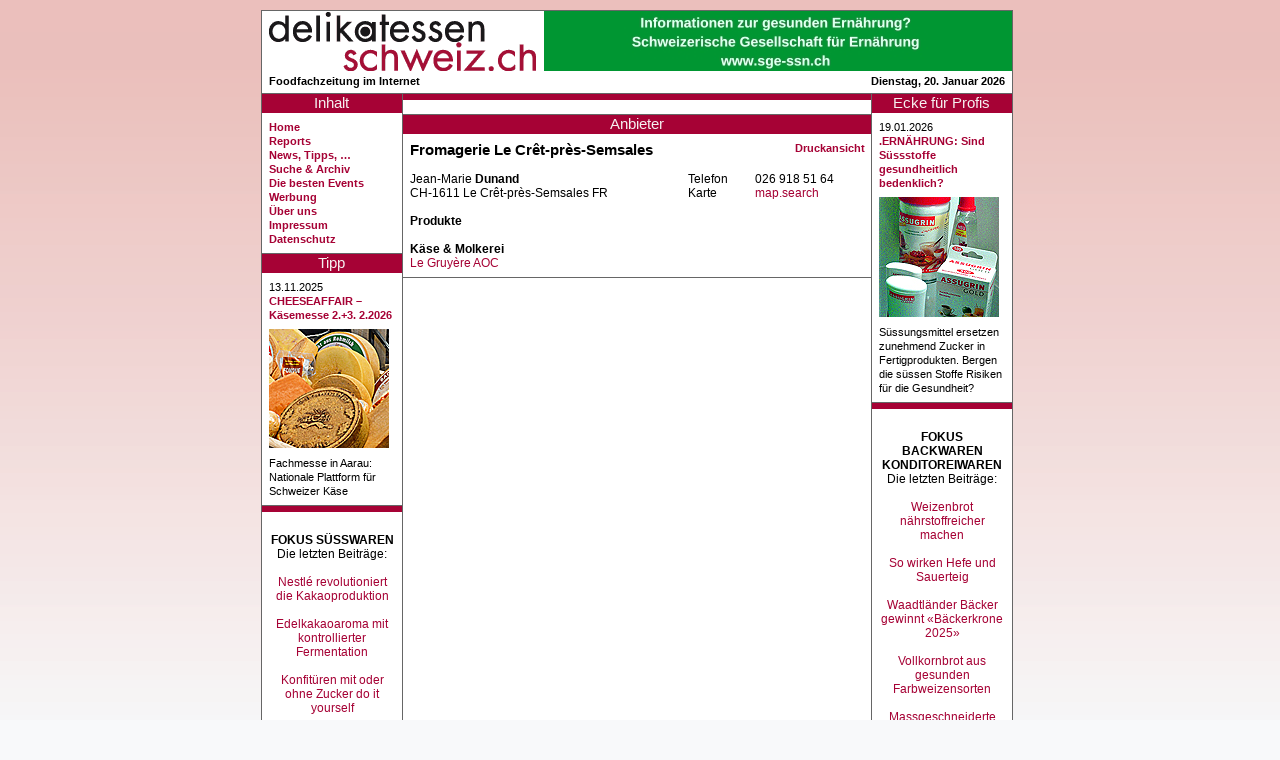

--- FILE ---
content_type: text/html
request_url: https://www.delikatessenschweiz.ch/index.php?db=anbieter&nr=122322
body_size: 6811
content:
<!doctype html>
<html lang="de">
<!--DOCTYPE html PUBLIC "-//W3C//DTD XHTML 1.0 Transitional//EN" "http://www.w3.org/TR/xhtml1/DTD/xhtml1-transitional.dtd"-->
<!--html xmlns="http://www.w3.org/1999/xhtml" xml:lang="en" lang="de"-->
<head>
<meta http-equiv="content-type" content="text/html; charset=ISO-8859-1" />
<meta http-equiv="content-language" content="de-CH" />
<meta name="keywords" lang="de" content="Delikatessen, Lokale Spezialitäten, AOC, Delikatessen-Führer" />
<meta name="description" content="Der Schweizer Delikatessenführer im Internet" />
<meta name="copyright" content="Ralph Kradolfer, Aeugst, Switzerland 2007-2026" />
<meta name="author" content="Ralph Kradolfer, audio studio kradolfer, 8914 Aeugst, Switzerland, ask!ask.li" />
<meta name="copyright" content="Ralph Kradolfer, Aeugst, Switzerland - All rights reserved" />
<title>delikatessenschweiz - der Schweizer Delikatessenf&uuml;hrer im Internet</title>
<meta name="robots" content="index,follow" />
<link href="favicon.ico" rel="shortcut icon" />
<link href="style.css" rel="stylesheet" lang="de" type="text/css" />
</head>
<body>
<table id="tblcontainer" summary="Umgebende Tabelle">
<tr><td width="752"></td><td rowspan="2" style="padding-left:7px;">
<!-- 

<a href="https://www.ism-cologne.de/die-messe/angebotssegmente/?utm_source=delikatessenschweiz&utm_medium=display&utm_campaign=16328&utm_term=160x600&utm_content=msc_kme-24-005_CH_ism_adgapid_023_845011_00018479_017_0_0" 
target="_blank">
<img src="bilder/2023/ISM2024skybanner160.jpg" alt="" border="0">
</a>
<br/><br/>

 
   -->

<!--

<a href="https://www.biofach.de/de/besucher/tickets?utm_source=display-ads&utm_medium=cpc&utm_campaign=2023.de.visitors.display-ads.media" 
target="_blank">
<img src="bilder/2022/Biofachskybanner2023.gif" alt="" border="0">
</a>


<img src="zaehler/count.php?counter=9">





 <a href="http://track.adform.net/C/?bn=51303186;gdpr=${gdpr};gdpr_consent=${gdpr_consent_50}" target="_blank">
<img src="bilder/2021/Biofachskybanner2022.gif" alt="" border="0">
</a>

-->





<!--

 <a href="https://servedby.flashtalking.com/click/2/168798;6078542;369307;211;0/?ft_width=1&ft_height=1&gdpr=${GDPR}&gdpr_consent=${GDPR_CONSENT_78}&url=32316487" target="_blank">
<img src="bilder/2021/ISMskybanner2022.gif" alt="" border="0">
</a>

-->


<!--

<a href="https://servedby.flashtalking.com/click/2/160398;5860928;369307;211;0/?ft_width=1&ft_height=1&gdpr=${GDPR}&gdpr_consent=${GDPR_CONSENT_78}&url=31623530" target="_blank">
<img src="bilder/2021/anugaskybanner2021.gif" alt="" border="0">
</a>

<br/><br/>
<img src="zaehler/count.php?counter=4">



test ask:
<div>
<a href="https://servedby.flashtalking.com/click/2/160398;5860928;369307;211;0/?ft_width=1&ft_height=1&gdpr=${GDPR}&gdpr_consent=${GDPR_CONSENT_78}&url=31623530" target="_blank">
<img border="0" src="bilder/2021/anugaCH_delikatessenschweiz_ch_160x600px_CH-1.gif"></a>
</div>
-->


<!--
<center>
<a href="https://ad13.adfarm1.adition.com/redi?sid=4369258&kid=3458344&bid=10682641" target="_blank"><img src="bilder/2019/biofachskybanner2020.gif " border=0></a>
</center>
-->


<!--
<div>
<a href="http://servedby.flashtalking.com/click/2/114432;4160164;0;209;0/?ft_width=160&ft_height=600&url=25622137" target="_blank">
<img border="0" src="http://servedby.flashtalking.com/imp/2/114432;4160164;205;gif;delikatessenschweizch;CHdelikatessenschweizRoS160x600/?"></a>
</div>
 -->

<!--
<a href="http://servedby.flashtalking.com/click/2/105944;3877637;0;209;0/?ft_width=160&ft_height=600&url=23949297" target="_blank">
<img border="0" src="http://servedby.flashtalking.com/imp/2/105944;3877637;205;gif;delikatessenschweizch;CHdelikatessenschweizRoS160x600/?"></a>

<center>
<a href="https://ad13.adfarm1.adition.com/redi?sid=4369258&kid=2897358&bid=9168668" target="_blank"><img src="bilder/2018/biofachskybanner2019.gif" border=0></a>
</center>
 -->

<!-- DropAds Sky Oben - Diesen Block nicht verändern! DropAds Ende  -->

<div id="skyoben" style="margin-bottom:7px;"><script type="text/javascript" src="http://dropnet.foodaktuell.ch/dropbox/banner/ads.php?zone=deli-sky1&jscript"></script></div>

<!-- DropAds Sky unten - Diesen Block nicht verändern! DropAds Ende  -->

<div><script type="text/javascript" src="http://dropnet.foodaktuell.ch/dropbox/banner/ads.php?zone=deli-sky2&jscript"></script></div>


<!--
<a href="http://www.prowein.de/" target="_blank"><img src="banners/proweinskygif160jan2011.gif" alt="" border="0"></a>
-->


<!-- Piwik -->
<script type="text/javascript">
var _paq = _paq || [];
_paq.push([&apos;trackPageView&apos;]);
_paq.push([&apos;enableLinkTracking&apos;]);
(function() {
var u="//statistics.bannerweb.ch/";
_paq.push([&apos;setTrackerUrl&apos;, u+&apos;piwik.php&apos;]);
_paq.push([&apos;setSiteId&apos;, 33]);
var d=document, g=d.createElement(&apos;script&apos;), s=d.getElementsByTagName(&apos;script&apos;)[0];
g.type=&apos;text/javascript&apos;; g.async=true; g.defer=true; g.src=u+&apos;piwik.js&apos;; s.parentNode.insertBefore(g,s);
})();
</script>
<noscript><p><img src="//statistics.bannerweb.ch/piwik.php?idsite=33" style="border:0;" alt="" /></p></noscript>
<!-- End Piwik Code -->&#8203;
	</td></tr>
<tr><td id="tdcontainer">
<div class="container">
<div id="inctitle">

<table summary="Titelblock" width="100%">
	<tr><td><div id="logo"><a href="http://www.delikatessenschweiz.ch/"><img src="grafiken/delilogo.png" alt="zur Hauptseite von delikatessenschweiz.ch" /></a></div></td>
	<td align="right"><div id="banner1">
<a href="http://www.sge-ssn.ch/" target="_blank">
<img src="bilder/2024/SGEfullbanner2024ohneRot.jpg" alt="" border="0">

<!--


<center>
<a href="https://iffa.messefrankfurt.com/frankfurt/de.html?wt_mc=iffa.ch.websitebanner.www_delikatessenschweiz_ch_468x60_allgemein.202501" target="_blank"><img src="bilder/2025/IFFAfullbanner2025.jpg" border=0></a>
</center>



<a href="https://www.messe-stuttgart.de/sueffa/?utm_source=Website&utm_medium=banner&utm_campaign=sueffa_2024&utm_content=CH_delikatessenschweiz" target="_blank"><img src="bilder/2024/sueffafullbanner2024.gif " border=0></a>


<a href="http://www.sge-ssn.ch/" target="_blank">
<img src="bilder/2024/SGEfullbanner2024ohneRotation.jpg" alt="" border="0">
</a>




<a href="http://www.sge-ssn.ch/" target="_blank">
<img src="bilder/2024/SGEfullbanner2024ohneRotation.jpg" alt="" border="0">
</a>



<a href="http://www.sge-ssn.ch/" target="_blank">
<img src="bilder/2019/sgefullbanner2010.gif" alt="" border="0">



 <a href="https://www.messe-stuttgart.de/sueffa/dabei?utm_source=website&utm_medium=banner&utm_campaign=sueffa_2023&utm_content=CH_delikatessenschweiz" target="_blank"><img src="bilder/2023/SUEFFABANNER31aug23.gif" border=0></a>
<img src="zaehler/count.php?counter=12">
</a>


<a href="https://www.messe-stuttgart.de/suedback/besucher?utm_source=www.delikatessenschweiz.ch&utm_medium=Website&utm_campaign=suedback_2022&utm_content=Banner&utm_term=DE" target="_blank"><img src="bilder/2022/suedbackfullbanner2022.jpg" border=0></a>


<a href="http://www.messe-stuttgart.de/sueffa/" target="_blank"><img src="bilder/2021/sueffafullbanner2021.gif" border=0></a>



<a href="https://www.messe-stuttgart.de/sueffa/" target="_blank">
<img src="bilder/2020/sueffafullbanner2020.png" alt="" border="0">
</a>
 -->



<!-- DropAds Code Anfang -  ->
<div id="banner"><script type="text/javascript" src="http://dropnet.foodaktuell.ch/dropbox/banner/ads.php?zone=delifull&jscript"></script></div>
<!-- DropAds Code Ende -->



<!--
 <a href="https://www.messe-stuttgart.de/suedback/?utm_source=delikatessenschweiz&utm_medium=banner&utm_campaign=suedback_2019/" target="_blank">
<img src="bilder/2019/suedbackfullbanner2019.jpg" alt="" border="0">
</a>
-->



<!-- Manuelle-Codes

<div><a
href="http://ad-emea.doubleclick.net/jump/N5530.CH_delikatessenschweiz/B5785687;sz=468x60;ord=98765432?"
target="_blank">
<img
src="http://ad-emea.doubleclick.net/ad/N5530.CH_delikatessenschweiz/B5785687;sz=468x60;ord=98765432?"
border=0 width=468 height=60 alt="Advertisement">
</a></div>



<a href="http://www.stuessiindustrieanlagen.ch/" target="_blank">
<img src="banners/stuessifullbannerapr07.gif" alt="" border="0">
</a>

<a href="http://www.ask.li/askcase/index.php" target="_blank">
<img src="banners/askcasefullbanner.jpg" alt="" border="0">
</a>

<a href="http://www.musicwonder.ch/" target="_blank">
<img src="banners/musicwonder468.gif" alt="" border="0">
</a>

-->




<!--  Hauptzähler REST - nicht löschen!  -->
<img src="zaehler/count.php?counter=2" style="position:absolute;">
</div></td></tr>
</table>
<table width="100%">
	<tr><td><div id="logotitle" class="txt-s-black">
<!--Der foodaktuell-Delikatessenf&uuml;hrer im Internet-->
Foodfachzeitung im Internet
	</div></td><td align="left"><div id="sprache" class="txt-s-black">
</div></td><td align="right"><div id="datum" class="txt-s-black">
<span class="txt-s-black">Dienstag, 20. Januar 2026</span>	</div></td></tr>
	<tr><td width="351"></td><td></td><td width="220"></td></tr>
</table>

</div>
</div>
<div class="container">
<div id="incleft">

<div id="menu">
<div id="menutitle" class="title" style="background-color:#a60235;">Inhalt</div>
<div class="text">

<a class="txt-s-black" href="index.php"><b>Home</b></a><br /><a class="txt-s-black" href="index.php?db=delireport&nr=970"><b>Reports</b></a><br /><a class="txt-s-black" href="index.php?db=nachrichten&nr=1412"><b>News, Tipps, &hellip;</b></a><br /><a class="txt-s-black" href="index.php?suchwort=&nr=archiv"><b style="#a60235;">Suche &amp; Archiv</b></a><br /><a class="txt-s-black" href="index.php?db=editorial&nr=22"><b>Die besten Events</b></a><br /><a class="txt-s-black" href="index.php?db=impressum&nr=3"><b>Werbung</b></a><br /><a class="txt-s-black" href="index.php?db=impressum&nr=2"><b>Über uns</b></a><br /><a class="txt-s-black" href="index.php?db=impressum&nr=1"><b>Impressum</b></a><br /><a class="txt-s-black" href="index.php?db=impressum&nr=4"><b>Datenschutz</b></a><br /></div></div><div id="publileft">
		<div id="publilefttitle" class="title" style="background-color:#a60235;">Tipp</div>
		<div class="text"><span class="txt-s-black">13.11.2025</span><br/><a class="txt-s-red" href="index.php?db=publireportage&nr=214"><b>CHEESEAFFAIR – Käsemesse 2.+3. 2.2026</b></a><br /><a class="txt-s-red" href="index.php?db=publireportage&nr=214"><img src="bilder/2025/o13novcheeseaffairzvgkaeselaibe120.jpg" class="spaltebild" /></a><br /><span class="txt-s-black">Fachmesse in Aarau: Nationale Plattform fu&#776;r Schweizer Käse</span></div></div><div id="bannerleft"><div id="bannerlefttitle" class="title" style="background-color:#a60235;"></div><div class="text"><br/>
 
<b>
 FOKUS SÜSSWAREN
<br/>
</b>
 
Die letzten Beiträge:
<br/>
<br/>


<a href="https://www.delikatessenschweiz.ch/index.php?db=editorial&nr=453" > 
Nestlé revolutioniert die Kakaoproduktion 
</a>  
<br/><br/>

<a href="https://www.delikatessenschweiz.ch/index.php?db=editorial&nr=450" > 
Edelkakaoaroma mit kontrollierter Fermentation
</a>  
<br/><br/>


<a href="https://www.delikatessenschweiz.ch/index.php?db=nachrichten&nr=1331" > 
Konfitüren mit oder ohne Zucker do it yourself
</a>  
<br/><br/>

<a href="https://www.delikatessenschweiz.ch/index.php?db=nachrichten&nr=1314" > 
Umstrittene Hybridprodukte mit Zucker und Süssstoffen
</a>  
<br/><br/>



<a href="https://www.delikatessenschweiz.ch/index.php?db=editorial&nr=434" > 
Kakaopreise verteuern Schokoladeherstellung
</a>  
<br/><br/>


<a href="https://www.delikatessenschweiz.ch/index.php?db=nachrichten&nr=1247" > 
Erfolgreiche Süsswarenmesse ISM 2025
</a>  
<br/><br/>


<a href="https://www.delikatessenschweiz.ch/index.php?db=delireport&nr=932" > 
Offiziell beste Süsswaren 2025
</a>  
<br/><br/>


<a href="https://www.delikatessenschweiz.ch/index.php?db=nachrichten&nr=1224" > 
Welche Zuckerart für welche Anwendung?
</a>  
<br/><br/>


<a href="https://www.delikatessenschweiz.ch/index.php?db=nachrichten&nr=1223" > 
Proteinbasierte Süssstoffe als Zuckerersatz
</a>  
<br/><br/>


<a href="https://www.delikatessenschweiz.ch/index.php?db=nachrichten&nr=1216" > 
Bei Marzipan und Krokant auf Nachhaltigkeit achten
</a>  
<br/><br/>



<a href="https://www.delikatessenschweiz.ch/index.php?db=nachrichten&nr=1215" > 
Hype um Dubai-Schokolade
</a>  
<br/><br/>


<a href="https://www.delikatessenschweiz.ch/index.php?db=delireport&nr=921" > 
Schokoladen und Branchli im Kassensturz-Test
</a>  
<br/><br/>


<a href="https://www.delikatessenschweiz.ch/index.php?db=nachrichten&nr=1202" > 
Offiziell beste Bäcker-Konditor-Confiseur-Produkte prämiert
</a>  
<br/><br/>


<a href="https://www.delikatessenschweiz.ch/index.php?db=publireportage&nr=201" > 
Schokolade-Alternative aus Sonnenblumenkernen 
</a>  
<br/><br/>


<a href="https://www.delikatessenschweiz.ch/index.php?db=publireportage&nr=199" > 
Messetipp: Int. Süsswarenmesse ISM 2025
</a>  
<br/><br/>



<a href="https://www.delikatessenschweiz.ch/index.php?db=delireport&nr=916" > 
Weihnachtsgebäck schon im Oktober?
</a>  
<br/><br/>


<a href="https://www.delikatessenschweiz.ch/index.php?db=delireport&nr=913" > 
Schokoladeimitationen ohne Kakao im Trend</a>  
<br/><br/>


<a href="https://www.delikatessenschweiz.ch/index.php?db=editorial&nr=402" > 
Trends bei Röstprozessen
</a>  
<br/><br/>



<a href="https://www.delikatessenschweiz.ch/index.php?db=editorial&nr=395" > 
«Gesunde» Süsswaren weiterhin im Trend
</a>  
<br/><br/>


<a href="https://www.delikatessenschweiz.ch/index.php?db=nachrichten&nr=1130" > 
Gesündere, nachhaltigere Schokolade entwickelt
</a>  
<br/><br/>


<a href="https://www.delikatessenschweiz.ch/index.php?db=editorial&nr=391" > 
Schokolade mit vollem Kakaofruchtgehalt entwickelt
</a>  
<br/><br/>

 
<a href="https://www.delikatessenschweiz.ch/index.php?db=editorial&nr=384" > Schweizer Zuckerwaren boomen im Export </a>  
<br/><br/>
 
<a href="https://www.delikatessenschweiz.ch/index.php?db=editorial&nr=375" > Trends und Top-Innovationen der ISM 2024 </a>  
 
 <br/><br/>
 
<a href="https://www.delikatessenschweiz.ch/index.php?db=delireport&nr=881" > Comeback der Bonbon-Kunst </a>  
 
 <br/>
<br/><br/>
* * * * * * * 



<br/><br/>
<b>
<a href="http://www.delikatessenschweiz.ch/index.php?db=editorial&nr=22" >Die besten Events<br/>   ab 2024</a>  
<br/>
<br/>
<br/>


 Navigations-Tipp:
<br/>

 Für die Smartphone-Ansicht klicken Sie auf Druckansicht.
<br/><br/>
<br/><br/></b>



<!--  


<a href="https://www.froneri-shop.ch/de/frisco-imperial-lemon-pie-3800ml.html?utm_source=Foodaktuell&utm_medium=GIF-Banner&utm_campaign=Lemon%20Pie%20IC" target="_blank"><img src="bilder/2018/f30mrz18froneributtonlemonpie130.jpg" border=0></a>

 
alle auskommentiert 16.4.17


<a href="http://www.frisco-findus.ch" alt="Buitoni" target="blank"><img src="bilder/2017/e5aprbuitoni125.jpg" border="0" /></a><br/><br/>



<center><span class="txt-s-black">


<a href="https://www.froneri-shop.ch/de/buitoni-quadracci-mit-roten-zwiebeln-feigen-pecorino-2x2kg.html" alt="Buitoni" target="blank"><img src="bilder/2017/e19julbuitonibuttonbanner130.jpg" border="0" /></a><br/><br/>


<a href="http://www.frisco-findus.ch" alt="Buitoni" target="blank"><img src="bilder/2017/e5aprbuitoni125.jpg" border="0" /></a><br/><br/>


Regionale Wertschöpfung und Marketing mit dem Trägerverein Culinarium:<br/>
Gütesiegel für Ostschweizer Regionalprodukte <br/><br/>
<a href="http://www.foodaktuell.ch/publireportage.php?id=21" target="_blank">Informationen in foodaktuell.ch</a><br/><br/>
Direkt zur Culinarium-Website: <br/>
<a href="http://www.culinarium.com/news.asp" target="blank">www.culinarium.com</a><br/><br/>
* * *<br/><br/>




<b>Empfohlene Links</b><br/><br/>
Schweizer Verband von Bio-Handel und Verarbeitung, mit aktuellen News vom Biomarkt<br/>
<a href="http://www.bionetz.ch/" target="blank">www.bionetz.ch</a><br/><br/>

Zertifizierungen:<br/>
<a href="http://www.procert.ch/" target="blank">www.procert.ch</a><br/><br/>

Fachschule für Bäckerei, Konditorei, Confiserie:<br/>
<a href="http://www.richemont.cc/" target="blank">www.richemont.cc</a><br/><br/>

Fachschule für Metzgerei:<br/>
<a href="http://www.abzspiez.ch/" target="blank">www.abzspiez.ch</a><br/><br/>

Internationale Privat-Fachschule für Koch-Profis: European Culinary Center DCT in Vitznau LU<br/>
Deutsch: <a href="http://german.dct.ch/" target="blank">german.dct.ch</a><br/>
English: <a href="http://www.culinary.ch" target="blank">www.culinary.ch</a><br/><br/>

-->

<!--   


Journalismus, Webpublishing, <br/>Agrar-Berichte:<br/>
eppenberger-media, Reinach AG<br/>
<a href="http://www.eppenberger.ch" target="blank">www.eppenberger.ch</a><br/><br/>

<a href="http://www.sbkpv.ch" target="blank"><img src="bilder/sbkpvbutton80.jpg" border="0" /></a><br/>
Schweizerischer Bäckerei- und Konditorei-<wbr>Personal-Verband<br/>



<br/>

<a href="http://www.cafetier.ch" target="blank"><img src="bilder/cafetierlogobuttonrand125.jpg" border="1" /></a>
<br/><br/>
<br/>

</span class="txt-s-black"></center>

-->

</div></div></div><div id="incmain">

<div id="anzeige">
		<div id="anzeigetitle" class="title" style="background-color:#a60235;"></div>
		<div class="text"></div></div>
<div id="artikel">
<div id="artikeltitle" class="title" style="background-color:#a60235;">Anbieter</div>
<div class="text">
	<span style="float:right;"><a class="txt-s-red" href="drucken.php?db=anbieter&nr=122322" target="wndPrint"><b>Druckansicht</b></a></span><span class="txt-l-black"><b>Fromagerie Le Crêt-près-Semsales</b></span><br /><br /><table width="454"><tr><td><span>Jean-Marie </span><span><b>Dunand</b></span><br /><span>CH</span>-<span>1611 </span><span>Le Crêt-près-Semsales FR </span><br /><br /></td><td style="width:60px; padding:0 7px 0 7px;">Telefon<br />Karte<br /></td><td style="padding-bottom:14px;">026 918 51 64 <br /><a href="http://map.search.ch/, 1611" target="wndExt">map.search</a><br /></td></tr></table><table><tr><td colspan="9"><b><span>Produkte</span></b></td></tr><tr><td colspan="9"><br /><b>Käse &amp; Molkerei</b></td></tr><tr><td><a href="index.php?db=produkte&nr=2175">Le Gruyère AOC</a></td>	</table>
</div>
</div>

<div class="title"></div>
</div>
<div id="incright">

<div id="varia">
		<div id="variatitle" class="title" style="background-color:#a60235;">Ecke für Profis</div>
		<div class="text"><span class="txt-s-black">19.01.2026</span><br/><a class="txt-s-red" href="index.php?db=editorial&nr=466"><b> .ERNÄHRUNG: Sind Süssstoffe gesundheitlich bedenklich? 	</b></a><br /><a class="txt-s-red" href="index.php?db=editorial&nr=466"><img src="bilder/2026/p19janjun05kk081assugrinsuessstoff120.jpg" class="spaltebild" /></a><br /><span class="txt-s-black">

Süssungsmittel ersetzen zunehmend Zucker in Fertigprodukten. Bergen die süssen Stoffe Risiken für die Gesundheit?</span></div></div><div id="bannerright"><div id="bannerrighttitle" class="title" style="background-color:#a60235;"></div><div class="text"> 

 
<br/>
 
<b>
 FOKUS <br/>
 BACKWAREN <br/>
 KONDITOREIWAREN

<br/>
</b>
 
Die letzten Beiträge:
<br/>
<br/>

<a href="https://www.delikatessenschweiz.ch/index.php?db=editorial&nr=446" > 
Weizenbrot nährstoffreicher machen
</a>  
<br/><br/>


<a href="https://www.delikatessenschweiz.ch/index.php?db=delireport&nr=949" > 
So wirken Hefe und Sauerteig
</a>  
<br/><br/>


<a href="https://www.delikatessenschweiz.ch/index.php?db=nachrichten&nr=1318" > 
Waadtländer Bäcker gewinnt «Bäckerkrone 2025» 
</a>  
<br/><br/>


<a href="https://www.delikatessenschweiz.ch/index.php?db=editorial&nr=442" > 
Vollkornbrot aus gesunden Farbweizensorten 
</a>  
<br/><br/>



<a href="https://www.delikatessenschweiz.ch/index.php?db=delireport&nr=938" > 
Massgeschneiderte Geliermittel: Tipps und Trends
</a>  
<br/><br/>


<a href="https://www.delikatessenschweiz.ch/index.php?db=delireport&nr=937" > 
Über exotische Pseudogetreide Amarant und Quinoa
</a>  
<br/><br/>



<a href="https://www.delikatessenschweiz.ch/index.php?db=editorial&nr=431" > 
Brot-Herkunftsdeklaration: Mehr Transparenz, mehr Aufwand?
</a>  
<br/><br/>


<a href="https://www.delikatessenschweiz.ch/index.php?db=nachrichten&nr=1251" > 
Kern & Sammet gehört neu zu Romer’s Hausbäckerei
</a>  
<br/><br/>


<a href="https://www.delikatessenschweiz.ch/index.php?db=editorial&nr=426" > 
Wer sollte Weizen meiden und warum?
</a>  
<br/><br/>



<a href="https://www.delikatessenschweiz.ch/index.php?db=nachrichten&nr=1236" > 
Glutenfreier Buchweizen für Brot?
</a>  
<br/><br/>


<a href="https://www.delikatessenschweiz.ch/index.php?db=delireport&nr=928" > 
Urgetreide für Backwaren
</a>  
<br/><br/>


<a href="https://www.delikatessenschweiz.ch/index.php?db=editorial&nr=422" > 
Verdauungsprobleme mit Backwaren vermeiden
</a>  
<br/><br/>


<a href="https://www.delikatessenschweiz.ch/index.php?db=nachrichten&nr=1228" > 
Weihnachtsguetzli mit weniger Butter und Zucker
</a>  
<br/><br/>



<a href="https://www.delikatessenschweiz.ch/index.php?db=nachrichten&nr=1222" > 
Top 5 Weihnachtsgewürze für Backwaren
</a>  
<br/><br/>


<a href="https://www.delikatessenschweiz.ch/index.php?db=editorial&nr=420" > 
Füllen mit modernsten Techniken
</a>  
<br/><br/>



<a href="https://www.delikatessenschweiz.ch/index.php?db=delireport&nr=923" > 
Welche Backwaren gesund sind und warum
</a>  
<br/><br/>


<a href="https://www.delikatessenschweiz.ch/index.php?db=editorial&nr=417" > 
Weizen und Dinkel aber auch Gerste, Hafer, Hirse etc
</a>  
<br/><br/>


<a href="https://www.delikatessenschweiz.ch/index.php?db=nachrichten&nr=1202" > 
Offiziell beste Bäcker-Konditor-Confiseur-Produkte prämiert
</a>  
<br/><br/>


<a href="https://www.delikatessenschweiz.ch/index.php?db=delireport&nr=916" > 
Weihnachtsgebäck schon im Oktober?
</a>  
<br/><br/>


 
<a href="https://www.delikatessenschweiz.ch/index.php?db=editorial&nr=394" > 
Gluten – Freispruch für modernen Weizen</a>  
<br/><br/>

<a href="https://www.delikatessenschweiz.ch/index.php?db=nachrichten&nr=1119" > 
Die wichtigsten Hefearten </a>  
<br/><br/>

 
<a href="https://www.delikatessenschweiz.ch/index.php?db=editorial&nr=373" >
Glacé-Neuheiten und –Trends
</a>  
 
 <br/><br/>
 
<a href="https://www.delikatessenschweiz.ch/index.php?db=delireport&nr=895" > 
Backhefe: mehr als ein Triebmittel
 </a>  
 
<br/><br/>
 
<a href="https://www.delikatessenschweiz.ch/index.php?db=editorial&nr=377" >
Neue Proteine revolutionieren glutenfreie Backwaren
 </a>  

 <br/>
<br/><br/>





<!--

<span class="txt-s-black">


<br/><br/><br/><br/>

<b>
 Navigations-Tipp:
<br/>
</b>
 Für die Smartphone-Ansicht klicken Sie auf Druckansicht.
<br/><br/>

<br/></span>

 -->

<!--
<br/><br/><b>
 Surf-Tipps
<br/><br/>
</b>

<span class="txt-s-black">

<a href="http://www.foodaktuell.ch/" target="_foodwin">foodaktuell.ch</a><br/>
Internetmagazin für die Lebensmittelbranche<br/><br/>

Metzgereizeitung foodaktuell (Print-Journal)<br/>
<a href="http://www.mpv.ch/de/" target="_foodwin">www.mpv.ch > foodaktuell</a><br/><br/>


 -->
 





<!--


<a href="http://www.foodaktuell.ch/" target="_foodwin">foodaktuell.ch</a><br/>
Internetmagazin für die Lebensmittelbranche<br/><br/>

foodaktuell.ch<br/>
<a href="http://www.foodaktuell.ch/newsletter.php" target="_foodwin">Newsletter</a><br/><br/>

foodaktuell.ch<br/>
<a href="http://www.foodaktuell.ch/editorial.php?id=797" target="_foodwin">Print-Journal</a><br/><br/>


foodaktuell.ch<br/>
Dossiers<br/>
<a href="http://www.foodaktuell.ch/editorial.php?id=468" target="_foodwin">Kaffee & Tee</a><br/>
<a href="http://www.foodaktuell.ch/editorial.php?id=688" target="_foodwin">Gemeinschafts-<wbr />Gastronomie</a><br/>
<a href="http://www.foodaktuell.ch/editorial.php?id=469" target="_foodwin">Käse & Milchprodukte</a><br/>
<a href="http://www.foodaktuell.ch/editorial.php?id=467" target="_foodwin">Glace</a><br/>
<a href="http://www.foodaktuell.ch/editorial.php?id=491" target="_foodwin">Wein & Bier</a><br/>
-->



<br/></span>

<!-- 25.12.2016
<script type="text/javascript"><!--
google_ad_client = "pub-7839068045942121";
google_ad_slot = "4988125161";
google_ad_width = 120;
google_ad_height = 600;
//--  >
</script>
<script type="text/javascript"
src="http://pagead2.googlesyndication.com/pagead/show_ads.js">
</script>
25.12.2016 -->

<!-- Piwik -->
<!-- End Piwik Code -->
</div>
</div>

</div>
</div>
<div class="container">
<div id="incfoot">
	<span id="askhelp" class="txt-s-black" style="display:none;">©opyrights &hellip;by ask, ralph kradolfer, switzerland&nbsp;</span><a 
		href="http://www.ask.li/" target="wndExt"><img id="byask" src="/byask.svg" width="34" alt="©opyrights ...by ask, ralph kradolfer, switzerland"
		onmouseover="document.getElementById('askhelp').style.display = 'inline';"
		onmouseout="document.getElementById('askhelp').style.display = 'none';" style="vertical-align:bottom;" /></a></div>
</div>
</td></tr>
</table>

</body>
</html>
